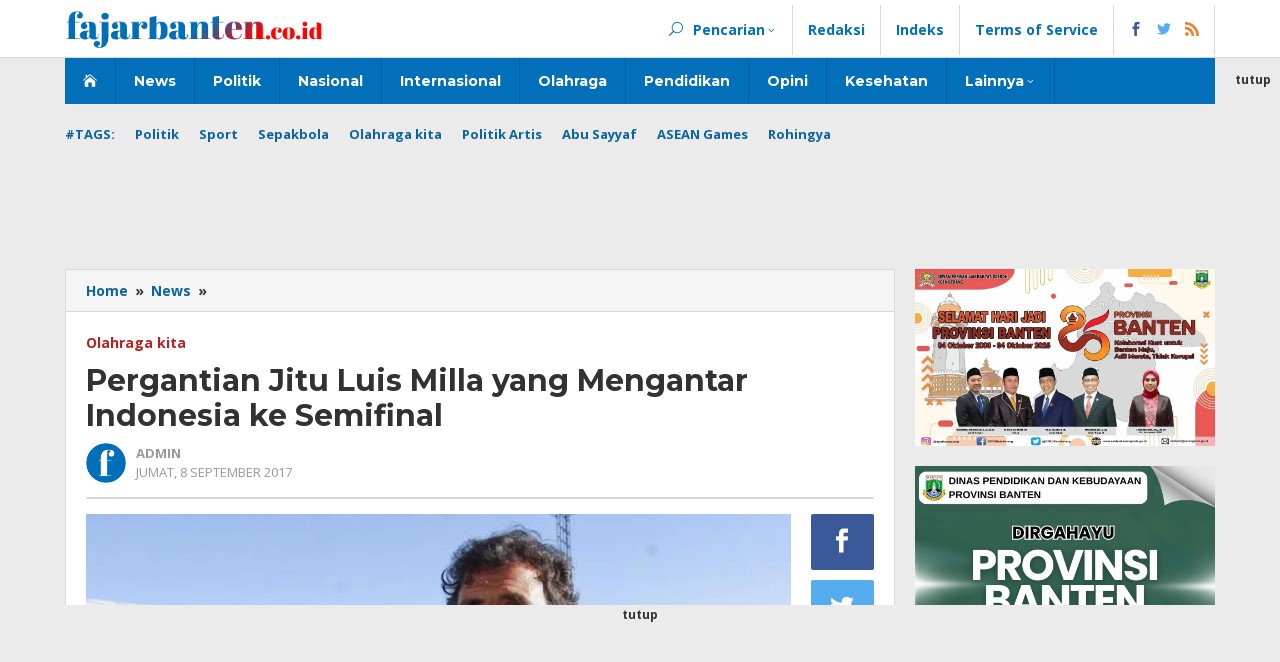

--- FILE ---
content_type: text/html; charset=UTF-8
request_url: https://fajarbanten.co.id/pergantian-jitu-luis-milla-yang-mengantar-indonesia-ke-semifinal/
body_size: 18892
content:
<!DOCTYPE html>
<html lang="id" itemscope itemtype="https://schema.org/BlogPosting">
<head itemscope="itemscope" itemtype="https://schema.org/WebSite">
<meta charset="UTF-8">
<meta name="viewport" content="width=device-width, initial-scale=1">
<link rel="profile" href="http://gmpg.org/xfn/11">

<title>Pergantian Jitu Luis Milla yang Mengantar Indonesia ke Semifinal &#8211; Fajar Banten</title>
<meta name='robots' content='max-image-preview:large' />
<link rel='dns-prefetch' href='//fonts.googleapis.com' />
<link rel="alternate" type="application/rss+xml" title="Fajar Banten &raquo; Feed" href="https://fajarbanten.co.id/feed/" />
<link rel="alternate" title="oEmbed (JSON)" type="application/json+oembed" href="https://fajarbanten.co.id/wp-json/oembed/1.0/embed?url=https%3A%2F%2Ffajarbanten.co.id%2Fpergantian-jitu-luis-milla-yang-mengantar-indonesia-ke-semifinal%2F" />
<link rel="alternate" title="oEmbed (XML)" type="text/xml+oembed" href="https://fajarbanten.co.id/wp-json/oembed/1.0/embed?url=https%3A%2F%2Ffajarbanten.co.id%2Fpergantian-jitu-luis-milla-yang-mengantar-indonesia-ke-semifinal%2F&#038;format=xml" />
<style id='wp-img-auto-sizes-contain-inline-css' type='text/css'>
img:is([sizes=auto i],[sizes^="auto," i]){contain-intrinsic-size:3000px 1500px}
/*# sourceURL=wp-img-auto-sizes-contain-inline-css */
</style>

<link rel='stylesheet' id='wp-block-library-css' href='https://fajarbanten.co.id/wp-includes/css/dist/block-library/style.min.css?ver=8f3bbe752c8ee2aebf0f1c8753c26526' type='text/css' media='all' />
<style id='global-styles-inline-css' type='text/css'>
:root{--wp--preset--aspect-ratio--square: 1;--wp--preset--aspect-ratio--4-3: 4/3;--wp--preset--aspect-ratio--3-4: 3/4;--wp--preset--aspect-ratio--3-2: 3/2;--wp--preset--aspect-ratio--2-3: 2/3;--wp--preset--aspect-ratio--16-9: 16/9;--wp--preset--aspect-ratio--9-16: 9/16;--wp--preset--color--black: #000000;--wp--preset--color--cyan-bluish-gray: #abb8c3;--wp--preset--color--white: #ffffff;--wp--preset--color--pale-pink: #f78da7;--wp--preset--color--vivid-red: #cf2e2e;--wp--preset--color--luminous-vivid-orange: #ff6900;--wp--preset--color--luminous-vivid-amber: #fcb900;--wp--preset--color--light-green-cyan: #7bdcb5;--wp--preset--color--vivid-green-cyan: #00d084;--wp--preset--color--pale-cyan-blue: #8ed1fc;--wp--preset--color--vivid-cyan-blue: #0693e3;--wp--preset--color--vivid-purple: #9b51e0;--wp--preset--gradient--vivid-cyan-blue-to-vivid-purple: linear-gradient(135deg,rgb(6,147,227) 0%,rgb(155,81,224) 100%);--wp--preset--gradient--light-green-cyan-to-vivid-green-cyan: linear-gradient(135deg,rgb(122,220,180) 0%,rgb(0,208,130) 100%);--wp--preset--gradient--luminous-vivid-amber-to-luminous-vivid-orange: linear-gradient(135deg,rgb(252,185,0) 0%,rgb(255,105,0) 100%);--wp--preset--gradient--luminous-vivid-orange-to-vivid-red: linear-gradient(135deg,rgb(255,105,0) 0%,rgb(207,46,46) 100%);--wp--preset--gradient--very-light-gray-to-cyan-bluish-gray: linear-gradient(135deg,rgb(238,238,238) 0%,rgb(169,184,195) 100%);--wp--preset--gradient--cool-to-warm-spectrum: linear-gradient(135deg,rgb(74,234,220) 0%,rgb(151,120,209) 20%,rgb(207,42,186) 40%,rgb(238,44,130) 60%,rgb(251,105,98) 80%,rgb(254,248,76) 100%);--wp--preset--gradient--blush-light-purple: linear-gradient(135deg,rgb(255,206,236) 0%,rgb(152,150,240) 100%);--wp--preset--gradient--blush-bordeaux: linear-gradient(135deg,rgb(254,205,165) 0%,rgb(254,45,45) 50%,rgb(107,0,62) 100%);--wp--preset--gradient--luminous-dusk: linear-gradient(135deg,rgb(255,203,112) 0%,rgb(199,81,192) 50%,rgb(65,88,208) 100%);--wp--preset--gradient--pale-ocean: linear-gradient(135deg,rgb(255,245,203) 0%,rgb(182,227,212) 50%,rgb(51,167,181) 100%);--wp--preset--gradient--electric-grass: linear-gradient(135deg,rgb(202,248,128) 0%,rgb(113,206,126) 100%);--wp--preset--gradient--midnight: linear-gradient(135deg,rgb(2,3,129) 0%,rgb(40,116,252) 100%);--wp--preset--font-size--small: 13px;--wp--preset--font-size--medium: 20px;--wp--preset--font-size--large: 36px;--wp--preset--font-size--x-large: 42px;--wp--preset--spacing--20: 0.44rem;--wp--preset--spacing--30: 0.67rem;--wp--preset--spacing--40: 1rem;--wp--preset--spacing--50: 1.5rem;--wp--preset--spacing--60: 2.25rem;--wp--preset--spacing--70: 3.38rem;--wp--preset--spacing--80: 5.06rem;--wp--preset--shadow--natural: 6px 6px 9px rgba(0, 0, 0, 0.2);--wp--preset--shadow--deep: 12px 12px 50px rgba(0, 0, 0, 0.4);--wp--preset--shadow--sharp: 6px 6px 0px rgba(0, 0, 0, 0.2);--wp--preset--shadow--outlined: 6px 6px 0px -3px rgb(255, 255, 255), 6px 6px rgb(0, 0, 0);--wp--preset--shadow--crisp: 6px 6px 0px rgb(0, 0, 0);}:where(.is-layout-flex){gap: 0.5em;}:where(.is-layout-grid){gap: 0.5em;}body .is-layout-flex{display: flex;}.is-layout-flex{flex-wrap: wrap;align-items: center;}.is-layout-flex > :is(*, div){margin: 0;}body .is-layout-grid{display: grid;}.is-layout-grid > :is(*, div){margin: 0;}:where(.wp-block-columns.is-layout-flex){gap: 2em;}:where(.wp-block-columns.is-layout-grid){gap: 2em;}:where(.wp-block-post-template.is-layout-flex){gap: 1.25em;}:where(.wp-block-post-template.is-layout-grid){gap: 1.25em;}.has-black-color{color: var(--wp--preset--color--black) !important;}.has-cyan-bluish-gray-color{color: var(--wp--preset--color--cyan-bluish-gray) !important;}.has-white-color{color: var(--wp--preset--color--white) !important;}.has-pale-pink-color{color: var(--wp--preset--color--pale-pink) !important;}.has-vivid-red-color{color: var(--wp--preset--color--vivid-red) !important;}.has-luminous-vivid-orange-color{color: var(--wp--preset--color--luminous-vivid-orange) !important;}.has-luminous-vivid-amber-color{color: var(--wp--preset--color--luminous-vivid-amber) !important;}.has-light-green-cyan-color{color: var(--wp--preset--color--light-green-cyan) !important;}.has-vivid-green-cyan-color{color: var(--wp--preset--color--vivid-green-cyan) !important;}.has-pale-cyan-blue-color{color: var(--wp--preset--color--pale-cyan-blue) !important;}.has-vivid-cyan-blue-color{color: var(--wp--preset--color--vivid-cyan-blue) !important;}.has-vivid-purple-color{color: var(--wp--preset--color--vivid-purple) !important;}.has-black-background-color{background-color: var(--wp--preset--color--black) !important;}.has-cyan-bluish-gray-background-color{background-color: var(--wp--preset--color--cyan-bluish-gray) !important;}.has-white-background-color{background-color: var(--wp--preset--color--white) !important;}.has-pale-pink-background-color{background-color: var(--wp--preset--color--pale-pink) !important;}.has-vivid-red-background-color{background-color: var(--wp--preset--color--vivid-red) !important;}.has-luminous-vivid-orange-background-color{background-color: var(--wp--preset--color--luminous-vivid-orange) !important;}.has-luminous-vivid-amber-background-color{background-color: var(--wp--preset--color--luminous-vivid-amber) !important;}.has-light-green-cyan-background-color{background-color: var(--wp--preset--color--light-green-cyan) !important;}.has-vivid-green-cyan-background-color{background-color: var(--wp--preset--color--vivid-green-cyan) !important;}.has-pale-cyan-blue-background-color{background-color: var(--wp--preset--color--pale-cyan-blue) !important;}.has-vivid-cyan-blue-background-color{background-color: var(--wp--preset--color--vivid-cyan-blue) !important;}.has-vivid-purple-background-color{background-color: var(--wp--preset--color--vivid-purple) !important;}.has-black-border-color{border-color: var(--wp--preset--color--black) !important;}.has-cyan-bluish-gray-border-color{border-color: var(--wp--preset--color--cyan-bluish-gray) !important;}.has-white-border-color{border-color: var(--wp--preset--color--white) !important;}.has-pale-pink-border-color{border-color: var(--wp--preset--color--pale-pink) !important;}.has-vivid-red-border-color{border-color: var(--wp--preset--color--vivid-red) !important;}.has-luminous-vivid-orange-border-color{border-color: var(--wp--preset--color--luminous-vivid-orange) !important;}.has-luminous-vivid-amber-border-color{border-color: var(--wp--preset--color--luminous-vivid-amber) !important;}.has-light-green-cyan-border-color{border-color: var(--wp--preset--color--light-green-cyan) !important;}.has-vivid-green-cyan-border-color{border-color: var(--wp--preset--color--vivid-green-cyan) !important;}.has-pale-cyan-blue-border-color{border-color: var(--wp--preset--color--pale-cyan-blue) !important;}.has-vivid-cyan-blue-border-color{border-color: var(--wp--preset--color--vivid-cyan-blue) !important;}.has-vivid-purple-border-color{border-color: var(--wp--preset--color--vivid-purple) !important;}.has-vivid-cyan-blue-to-vivid-purple-gradient-background{background: var(--wp--preset--gradient--vivid-cyan-blue-to-vivid-purple) !important;}.has-light-green-cyan-to-vivid-green-cyan-gradient-background{background: var(--wp--preset--gradient--light-green-cyan-to-vivid-green-cyan) !important;}.has-luminous-vivid-amber-to-luminous-vivid-orange-gradient-background{background: var(--wp--preset--gradient--luminous-vivid-amber-to-luminous-vivid-orange) !important;}.has-luminous-vivid-orange-to-vivid-red-gradient-background{background: var(--wp--preset--gradient--luminous-vivid-orange-to-vivid-red) !important;}.has-very-light-gray-to-cyan-bluish-gray-gradient-background{background: var(--wp--preset--gradient--very-light-gray-to-cyan-bluish-gray) !important;}.has-cool-to-warm-spectrum-gradient-background{background: var(--wp--preset--gradient--cool-to-warm-spectrum) !important;}.has-blush-light-purple-gradient-background{background: var(--wp--preset--gradient--blush-light-purple) !important;}.has-blush-bordeaux-gradient-background{background: var(--wp--preset--gradient--blush-bordeaux) !important;}.has-luminous-dusk-gradient-background{background: var(--wp--preset--gradient--luminous-dusk) !important;}.has-pale-ocean-gradient-background{background: var(--wp--preset--gradient--pale-ocean) !important;}.has-electric-grass-gradient-background{background: var(--wp--preset--gradient--electric-grass) !important;}.has-midnight-gradient-background{background: var(--wp--preset--gradient--midnight) !important;}.has-small-font-size{font-size: var(--wp--preset--font-size--small) !important;}.has-medium-font-size{font-size: var(--wp--preset--font-size--medium) !important;}.has-large-font-size{font-size: var(--wp--preset--font-size--large) !important;}.has-x-large-font-size{font-size: var(--wp--preset--font-size--x-large) !important;}
/*# sourceURL=global-styles-inline-css */
</style>

<style id='classic-theme-styles-inline-css' type='text/css'>
/*! This file is auto-generated */
.wp-block-button__link{color:#fff;background-color:#32373c;border-radius:9999px;box-shadow:none;text-decoration:none;padding:calc(.667em + 2px) calc(1.333em + 2px);font-size:1.125em}.wp-block-file__button{background:#32373c;color:#fff;text-decoration:none}
/*# sourceURL=/wp-includes/css/classic-themes.min.css */
</style>
<link rel='stylesheet' id='majalahpro-core-css' href='https://fajarbanten.co.id/wp-content/plugins/majalahpro-core/css/majalahpro-core.css?ver=1.2.7' type='text/css' media='all' />
<link crossorigin="anonymous" rel='stylesheet' id='majalahpro-fonts-css' href='https://fonts.googleapis.com/css?family=Montserrat%3Aregular%2C700%7COpen+Sans%3Aregular%2Citalic%2C700%2C300%26subset%3Dlatin%2C&#038;ver=1.2.3' type='text/css' media='all' />
<link rel='stylesheet' id='majalahpro-nonamp-css' href='https://fajarbanten.co.id/wp-content/themes/majalahpro/style-nonamp.css?ver=1.2.3' type='text/css' media='all' />
<link rel='stylesheet' id='majalahpro-style-css' href='https://fajarbanten.co.id/wp-content/themes/majalahpro/style.css?ver=1.1.4' type='text/css' media='all' />
<style id='majalahpro-style-inline-css' type='text/css'>
body{color:#323233;font-family:"Open Sans","Helvetica Neue",sans-serif;}kbd,a.button,button,.button,button.button,input[type="button"],input[type="reset"],input[type="submit"],#infinite-handle span,ol.comment-list li div.reply .comment-reply-link,#cancel-comment-reply-link,.tagcloud a,.tagcloud ul,ul.page-numbers li span.page-numbers,.prevnextpost-links a .prevnextpost,.page-links .page-link-number,.sidr,#navigationamp,.firstpage-title,.gmr-ajax-tab > li > a.js-tabs__title-active,.gmr-ajax-tab > li > a.js-tabs__title-active:focus,.gmr-ajax-tab > li > a.js-tabs__title-active:hover,#secondary-slider .splide__slide.is-active{background-color:#0b63a1;}#primary-menu .sub-menu,#primary-menu .children,.gmr-ajax-loader{border-bottom-color:#0b63a1;}blockquote,a.button,button,.button,button.button,input[type="button"],input[type="reset"],input[type="submit"],.gmr-theme div.sharedaddy h3.sd-title:before,.bypostauthor > .comment-body,ol.comment-list li .comment-meta:after,.widget-title span{border-color:#0b63a1;}.gmr-meta-topic a,h3.widget-title,h3.related-title,.gmr-owl-carousel .gmr-slide-topic a,.gmr-module-slide-topic a{color:#b9201f;}#secondary-slider{border-top-color:#b9201f;}.gmr-owl-carousel .gmr-slide-topic a,.gmr-firstbox-content{border-color:#b9201f;}a{color:#0b63a1;}a:hover,a:focus,a:active{color:#0b63a1;}.site-title a{color:#0b63a1;}.site-description{color:#999999;}.gmr-logo{margin-top:5px;}.gmr-menuwrap,.gmr-sticky .top-header.sticky-menu,.gmr-mainmenu #primary-menu .sub-menu,.gmr-mainmenu #primary-menu .children{background-color:#016fba;}#gmr-responsive-menu,.gmr-mainmenu #primary-menu > li > a{color:#ffffff;}.gmr-mainmenu #primary-menu > li.menu-border > a span{border-color:#ffffff;}#gmr-responsive-menu:hover,.gmr-mainmenu #primary-menu > li:hover > a,.gmr-mainmenu #primary-menu .current-menu-item > a,.gmr-mainmenu #primary-menu .current-menu-ancestor > a,.gmr-mainmenu #primary-menu .current_page_item > a,.gmr-mainmenu #primary-menu .current_page_ancestor > a,.gmr-mainmenu .search-trigger .gmr-icon:hover{color:#ffffff;}.gmr-mainmenu #primary-menu > li.menu-border:hover > a span,.gmr-mainmenu #primary-menu > li.menu-border.current-menu-item > a span,.gmr-mainmenu #primary-menu > li.menu-border.current-menu-ancestor > a span,.gmr-mainmenu #primary-menu > li.menu-border.current_page_item > a span,.gmr-mainmenu #primary-menu > li.menu-border.current_page_ancestor > a span{border-color:#ffffff;}.gmr-mainmenu #primary-menu > li:hover > a,.gmr-mainmenu #primary-menu .current-menu-item > a,.gmr-mainmenu #primary-menu .current-menu-ancestor > a,.gmr-mainmenu #primary-menu .current_page_item > a,.gmr-mainmenu #primary-menu .current_page_ancestor > a{background-color:#0b63a1;}.gmr-topnavwrap{background-color:#ffffff;}#gmr-topnavresponsive-menu,.gmr-topnavmenu #primary-menu > li > a,.gmr-social-icon ul > li > a,.search-trigger .gmr-icon{color:#016fba;}.gmr-topnavmenu #primary-menu > li.menu-border > a span{border-color:#016fba;}#gmr-topnavresponsive-menu:hover,.gmr-topnavmenu #primary-menu > li:hover > a,.gmr-topnavmenu #primary-menu .current-menu-item > a,.gmr-topnavmenu #primary-menu .current-menu-ancestor > a,.gmr-topnavmenu #primary-menu .current_page_item > a,.gmr-topnavmenu #primary-menu .current_page_ancestor > a,.gmr-social-icon ul > li > a:hover{color:#0b63a1;}.gmr-topnavmenu #primary-menu > li.menu-border:hover > a span,.gmr-topnavmenu #primary-menu > li.menu-border.current-menu-item > a span,.gmr-topnavmenu #primary-menu > li.menu-border.current-menu-ancestor > a span,.gmr-topnavmenu #primary-menu > li.menu-border.current_page_item > a span,.gmr-topnavmenu #primary-menu > li.menu-border.current_page_ancestor > a span{border-color:#0b63a1;}.page-title,.breadcrumbs,.gmr-authorbox,.module-slide-tabs,.related-title{background-color:#f5f5f5;}.site-main,.gmr-infinite-selector.gmr-related-infinite #gmr-main-load .item-infinite .item-box,.majalahpro-core-related-post .gmr-newinfinite{background-color:#ffffff;}h1,h2,h3,h4,h5,h6,.h1,.h2,.h3,.h4,.h5,.h6,.site-title,#gmr-responsive-menu,.gmr-mainmenu #primary-menu > li > a{font-family:"Montserrat","Helvetica Neue",sans-serif;}body,.gmr-gallery-related ul li,.gmr-module-posts ul li{font-weight:600;font-size:14px;}.entry-content-single{font-size:17px;}h1{font-size:30px;}h2{font-size:26px;}h3{font-size:24px;}h4{font-size:22px;}h5{font-size:20px;}h6{font-size:18px;}.widget-footer{background-color:#ffffff;}.site-footer{color:#323233;}.site-footer a{color:#999;}.site-footer a:hover{color:#999;}
/*# sourceURL=majalahpro-style-inline-css */
</style>
<link rel='stylesheet' id='taxopress-frontend-css-css' href='https://fajarbanten.co.id/wp-content/plugins/simple-tags/assets/frontend/css/frontend.css?ver=3.43.0' type='text/css' media='all' />
<script type="text/javascript" src="https://fajarbanten.co.id/wp-includes/js/jquery/jquery.min.js?ver=3.7.1" id="jquery-core-js"></script>
<script type="text/javascript" src="https://fajarbanten.co.id/wp-includes/js/jquery/jquery-migrate.min.js?ver=3.4.1" id="jquery-migrate-js"></script>
<script type="text/javascript" src="https://fajarbanten.co.id/wp-content/plugins/simple-tags/assets/frontend/js/frontend.js?ver=3.43.0" id="taxopress-frontend-js-js"></script>

<!-- OG: 3.3.8 --><link rel="image_src" href="https://fajarbanten.co.id/wp-content/uploads/2017/09/Luis-Milla-nuevo-entrenador-del-Zaragoza-min.jpg"><meta name="msapplication-TileImage" content="https://fajarbanten.co.id/wp-content/uploads/2017/09/Luis-Milla-nuevo-entrenador-del-Zaragoza-min.jpg">
<meta property="og:image" content="https://fajarbanten.co.id/wp-content/uploads/2017/09/Luis-Milla-nuevo-entrenador-del-Zaragoza-min.jpg"><meta property="og:image:secure_url" content="https://fajarbanten.co.id/wp-content/uploads/2017/09/Luis-Milla-nuevo-entrenador-del-Zaragoza-min.jpg"><meta property="og:image:width" content="640"><meta property="og:image:height" content="355"><meta property="og:image:alt" content="Luis Milla nuevo entrenador del Zaragoza"><meta property="og:image:type" content="image/jpeg"><meta property="og:description" content="Jakarta - Timnas Indonesia berhasil mengalahkan Kamboja 2-0. Sempat buntu di babak pertama, Luis Milla mengubah taktik dan berbuah hasil. Bermain di Stadion Shah Alam, Malaysia, Kamis (24/8/2017) sore WIB, Luis Milla kembali menurunkan formasi andalal 4-2-3-1. Dengan target meraih kemenangan 3-0 atas Kamboja demi mengamankan tike ke semifinal. Marinus Maryanto Wanewar dimainkan sejak menit..."><meta property="og:type" content="article"><meta property="og:locale" content="id"><meta property="og:site_name" content="Fajar Banten"><meta property="og:title" content="Pergantian Jitu Luis Milla yang Mengantar Indonesia ke Semifinal"><meta property="og:url" content="https://fajarbanten.co.id/pergantian-jitu-luis-milla-yang-mengantar-indonesia-ke-semifinal/"><meta property="og:updated_time" content="2021-10-13T09:01:28+07:00">
<meta property="article:tag" content="Luis Milla"><meta property="article:tag" content="Sport"><meta property="article:tag" content="Timnas"><meta property="article:published_time" content="2017-09-08T22:01:51+00:00"><meta property="article:modified_time" content="2021-10-13T02:01:28+00:00"><meta property="article:section" content="News"><meta property="article:section" content="Olahraga"><meta property="article:author:first_name" content="Admin"><meta property="article:author:username" content="Admin">
<meta property="twitter:partner" content="ogwp"><meta property="twitter:card" content="summary_large_image"><meta property="twitter:image" content="https://fajarbanten.co.id/wp-content/uploads/2017/09/Luis-Milla-nuevo-entrenador-del-Zaragoza-min.jpg"><meta property="twitter:image:alt" content="Luis Milla nuevo entrenador del Zaragoza"><meta property="twitter:title" content="Pergantian Jitu Luis Milla yang Mengantar Indonesia ke Semifinal"><meta property="twitter:description" content="Jakarta - Timnas Indonesia berhasil mengalahkan Kamboja 2-0. Sempat buntu di babak pertama, Luis Milla mengubah taktik dan berbuah hasil. Bermain di Stadion Shah Alam, Malaysia, Kamis (24/8/2017)..."><meta property="twitter:url" content="https://fajarbanten.co.id/pergantian-jitu-luis-milla-yang-mengantar-indonesia-ke-semifinal/"><meta property="twitter:label1" content="Reading time"><meta property="twitter:data1" content="Less than a minute">
<meta itemprop="image" content="https://fajarbanten.co.id/wp-content/uploads/2017/09/Luis-Milla-nuevo-entrenador-del-Zaragoza-min.jpg"><meta itemprop="name" content="Pergantian Jitu Luis Milla yang Mengantar Indonesia ke Semifinal"><meta itemprop="description" content="Jakarta - Timnas Indonesia berhasil mengalahkan Kamboja 2-0. Sempat buntu di babak pertama, Luis Milla mengubah taktik dan berbuah hasil. Bermain di Stadion Shah Alam, Malaysia, Kamis (24/8/2017) sore WIB, Luis Milla kembali menurunkan formasi andalal 4-2-3-1. Dengan target meraih kemenangan 3-0 atas Kamboja demi mengamankan tike ke semifinal. Marinus Maryanto Wanewar dimainkan sejak menit..."><meta itemprop="datePublished" content="2017-09-08"><meta itemprop="dateModified" content="2021-10-13T02:01:28+00:00">
<meta property="profile:first_name" content="Admin"><meta property="profile:username" content="Admin">
<!-- /OG -->

<link rel="https://api.w.org/" href="https://fajarbanten.co.id/wp-json/" /><link rel="alternate" title="JSON" type="application/json" href="https://fajarbanten.co.id/wp-json/wp/v2/posts/41" /><link rel="EditURI" type="application/rsd+xml" title="RSD" href="https://fajarbanten.co.id/xmlrpc.php?rsd" />

<link rel="canonical" href="https://fajarbanten.co.id/pergantian-jitu-luis-milla-yang-mengantar-indonesia-ke-semifinal/" />
<link rel='shortlink' href='https://fajarbanten.co.id/?p=41' />
<style type="text/css" id="csseditorglobal">
.myavatarmeta span{font-weight:bold;text-transform:uppercase}
.myavatarmeta-v{float:right;margin-top:-30px;color:#bf0000}
.tagcloud a{border-radius:7px}</style>
<style type="text/css" id="csseditordesktop">
@media only screen and (min-width: 1024px)  {
.majalahpro-core-floatbanner-left{z-index:999;margin-left:-144px}
.pos-sticky{position:inherit;top:45px}
.gmr-logo img{max-width:100%;max-height:40px}
.gmr-topnavwrap{background-color:#ffffff;padding:5px 0px 2px 0px}
.gmr-sticky .top-header.sticky-menu{/ top:86px !important;
display:none}
.myavatar img{border-radius:50%;width:40px;position:absolute}
.myavatarmeta{margin-left:50px;padding-top:1px}
.m-only{display:none}
.gmr-content{padding:10px 0 0 0}
.gmr-metacontent{font-size:13px;margin-top:0;color:#999}
.gmr-box-content.gmr-single .entry-header{position:relative;border-bottom:2px solid rgba(0,0,0,0.15);padding-bottom:15px;margin-bottom:15px}
.gmr-gallery-related ul li{width:25%}
.gmr-box-content.gmr-single .entry-header h1.title,.gmr-box-content.gmr-single .entry-header h1.entry-title{font-size:40px;line-height:45px;font-weight:500;margin-top:10px;margin-bottom:10px}
.has-post-thumbnail .content-thumbnail{max-width:150px;min-width:150px;width:80px;padding-left:7px}
.has-post-thumbnail .content-thumbnail img{border-radius:10px}
.gmr-box-content.gmr-single .entry-header h1.entry-title{font-size:30px;line-height:35px;font-weight:600}}
</style>
<style type="text/css" id="csseditortablet">
@media only screen and (min-width: 667px) and (max-width: 1024px)  {
.gmr-logo img{max-width:100%;max-height:58px}
.gmr-topnavwrap{background-color:#ffffff;padding:15px 0px 20px 0px}
.myavatar img{border-radius:50%;width:40px;position:absolute}
.myavatarmeta{margin-left:50px;padding-top:1px}
.d-only{display:none}
.gmr-metacontent{font-size:13px;margin-top:0;color:#999}
.gmr-box-content.gmr-single .entry-header{position:relative;border-bottom:2px solid rgba(0,0,0,0.15);padding-bottom:15px;margin-bottom:15px}
.gmr-gallery-related ul li{width:25%}
.gmr-box-content.gmr-single .entry-header h1.title,.gmr-box-content.gmr-single .entry-header h1.entry-title{font-size:40px;line-height:45px;font-weight:500;margin-top:10px;margin-bottom:10px}
.has-post-thumbnail .content-thumbnail{max-width:150px;min-width:150px;width:80px;padding-left:7px}
.has-post-thumbnail .content-thumbnail img{border-radius:10px}}
</style>
<style type="text/css" id="csseditorphone">
@media only screen  and (min-width: 320px)  and (max-width: 667px) {
.gmr-logo img{max-width:130%;max-height:100%;padding-top:4px}
.myavatarmeta-v{font-size:11px;margin-top:-17px}
.myavatar img{border-radius:50%;width:40px;position:absolute;padding-top:2px}
.myavatarmeta{margin-left:50px;padding-top:3px}
.gmr-owl-carousel .gmr-slide-title a.gmr-slide-titlelink{font-size:14px;line-height:15px;font-weight:600}
.gmr-metacontent{font-size:13px;margin-top:0;color:#999}
.gmr-box-content.gmr-single .entry-header{position:relative;border-bottom:2px solid rgba(0,0,0,0.15);padding-bottom:15px;margin-bottom:15px}
.myimage{margin-right:-20px;margin-left:-20px}
.d-only{display:none}
.gmr-box-content.gmr-single .entry-header h1.title,.gmr-box-content.gmr-single .entry-header h1.entry-title{margin-top:7px;margin-bottom:10px;font-weight:bold}
.has-post-thumbnail .content-thumbnail{max-width:125px;min-width:125px;width:80px;padding-left:7px}
.has-post-thumbnail .content-thumbnail img{border-radius:10px}
.has-post-thumbnail .item-article{margin-right:0px}}
</style>
<script async src="https://pagead2.googlesyndication.com/pagead/js/adsbygoogle.js?client=ca-pub-4426940822158662"
     crossorigin="anonymous"></script>		<link rel="manifest" href="https://fajarbanten.co.id/wp-json/wp/v2/web-app-manifest">
					<meta name="theme-color" content="#eeeeee">
								<meta name="apple-mobile-web-app-capable" content="yes">
				<meta name="mobile-web-app-capable" content="yes">

				<link rel="apple-touch-startup-image" href="https://fajarbanten.co.id/wp-content/uploads/2021/10/logo-favico2-1.png">

				<meta name="apple-mobile-web-app-title" content="Fajar Banten">
		<meta name="application-name" content="Fajar Banten">
		<link rel="amphtml" href="https://fajarbanten.co.id/pergantian-jitu-luis-milla-yang-mengantar-indonesia-ke-semifinal/?amp=1"><link rel="icon" href="https://fajarbanten.co.id/wp-content/uploads/2021/10/logo-favico2-1-46x46.png" sizes="32x32" />
<link rel="icon" href="https://fajarbanten.co.id/wp-content/uploads/2021/10/logo-favico2-1.png" sizes="192x192" />
<link rel="apple-touch-icon" href="https://fajarbanten.co.id/wp-content/uploads/2021/10/logo-favico2-1.png" />
<meta name="msapplication-TileImage" content="https://fajarbanten.co.id/wp-content/uploads/2021/10/logo-favico2-1.png" />
</head>

<body class="wp-singular post-template-default single single-post postid-41 single-format-standard wp-theme-majalahpro gmr-theme idtheme kentooz gmr-sticky group-blog" itemscope="itemscope" itemtype="https://schema.org/WebPage">
<a class="skip-link screen-reader-text" href="#main">Lewati ke konten</a>

<div class="top-header-second">
	<div class="gmr-topnavwrap clearfix">
		<div class="container">
			<div class="gmr-list-table">
				<div class="gmr-table-row">
					<div class="gmr-table-cell gmr-table-logo">
						<div class="gmr-mobilelogo">
							<div class="gmr-logo"><a href="https://fajarbanten.co.id/" class="custom-logo-link" itemprop="url" title="Fajar Banten"><img src="https://fajarbanten.co.id/wp-content/uploads/2021/10/logo5-1.png" alt="Fajar Banten" title="Fajar Banten" /></a></div>						</div>
					</div>
					<div class="gmr-table-cell gmr-table-menu">
						<a id="gmr-topnavresponsive-menu" href="#menus" title="Menus" rel="nofollow"></a>
						<div class="close-topnavmenu-wrap"><a id="close-topnavmenu-button" rel="nofollow" href="#"><span class="icon_close_alt2"></span></a></div>
						<nav id="site-navigation" class="gmr-topnavmenu pull-right" role="navigation" itemscope="itemscope" itemtype="https://schema.org/SiteNavigationElement">
							<ul id="primary-menu" class="menu"><li class="menu-item menu-item-type-custom menu-item-object-custom menu-item-has-children gmr-search"><a href="#" title="Pencarian" rel="nofollow" itemprop="url"><span class="icon_search"></span><span itemprop="name">Pencarian</span></a><ul class="sub-menu-search"><li id="menu-item-search" class="menu-item menu-item-type-custom menu-item-object-custom menu-item-search"><form method="get" class="gmr-searchform searchform" action="https://fajarbanten.co.id/"><input type="text" name="s" id="s" placeholder="Pencarian" /></form></li></ul></li><li id="menu-item-22600" class="menu-item menu-item-type-post_type menu-item-object-page menu-item-22600"><a href="https://fajarbanten.co.id/redaksi/" itemprop="url"><span itemprop="name">Redaksi</span></a></li>
<li id="menu-item-74" class="menu-item menu-item-type-post_type menu-item-object-page menu-item-74"><a href="https://fajarbanten.co.id/indeks-berita/" itemprop="url"><span itemprop="name">Indeks</span></a></li>
<li id="menu-item-14" class="menu-item menu-item-type-post_type menu-item-object-page menu-item-14"><a href="https://fajarbanten.co.id/terms-of-service/" itemprop="url"><span itemprop="name">Terms of Service</span></a></li>

					<li class="menu-item menu-item-type-custom menu-item-object-custom gmr-social-menu">
						<a href="#" title="Social Network" rel="nofollow" class="gmr-social-mainlink" itemprop="url">
							<span class="social_facebook"></span>
							<span class="social_twitter"></span>
							<span class="social_rss"></span>
						</a><ul class="sub-menu"><li class="menu-item menu-item-type-custom menu-item-object-custom menu-item-social-network"><a href="#" title="Facebook" target="_blank" rel="nofollow"><span class="social_facebook"></span>Facebook</a></li><li class="menu-item menu-item-type-custom menu-item-object-custom menu-item-social-network"><a href="#" title="Twitter" target="_blank" rel="nofollow"><span class="social_twitter"></span>Twitter</a></li><li class="menu-item menu-item-type-custom menu-item-object-custom menu-item-social-network"><a href="#" title="Pinterest" target="_blank" rel="nofollow"><span class="social_pinterest"></span>Pinterest</a></li></ul></li></ul>						</nav><!-- #site-navigation -->
					</div>
				</div>
			</div>
					</div>
	</div>
</div>


<header id="masthead" class="site-header" role="banner" itemscope="itemscope" itemtype="https://schema.org/WPHeader">
	<div class="top-header">
		<div class="container">
			<div class="gmr-menuwrap clearfix">
				<nav id="site-navigation" class="gmr-mainmenu" role="navigation" itemscope="itemscope" itemtype="https://schema.org/SiteNavigationElement">
					<ul id="primary-menu" class="menu"><li id="menu-item-90" class="menu-item menu-item-type-custom menu-item-object-custom menu-item-home menu-item-90"><a href="https://fajarbanten.co.id" itemprop="url"><span itemprop="name"><i class="icon_house"></i></span></a></li>
<li id="menu-item-16" class="menu-item menu-item-type-taxonomy menu-item-object-category current-post-ancestor current-menu-parent current-post-parent menu-item-16"><a href="https://fajarbanten.co.id/kanal/news/" itemprop="url"><span itemprop="name">News</span></a></li>
<li id="menu-item-45" class="menu-item menu-item-type-taxonomy menu-item-object-category menu-item-45"><a href="https://fajarbanten.co.id/kanal/politik/" itemprop="url"><span itemprop="name">Politik</span></a></li>
<li id="menu-item-69" class="menu-item menu-item-type-taxonomy menu-item-object-category menu-item-69"><a href="https://fajarbanten.co.id/kanal/nasional/" itemprop="url"><span itemprop="name">Nasional</span></a></li>
<li id="menu-item-98" class="menu-item menu-item-type-taxonomy menu-item-object-category menu-item-98"><a href="https://fajarbanten.co.id/kanal/internasional/" itemprop="url"><span itemprop="name">Internasional</span></a></li>
<li id="menu-item-37" class="menu-item menu-item-type-taxonomy menu-item-object-category current-post-ancestor current-menu-parent current-post-parent menu-item-37"><a href="https://fajarbanten.co.id/kanal/olahraga/" itemprop="url"><span itemprop="name">Olahraga</span></a></li>
<li id="menu-item-100" class="menu-item menu-item-type-taxonomy menu-item-object-category menu-item-100"><a href="https://fajarbanten.co.id/kanal/pendidikan/" itemprop="url"><span itemprop="name">Pendidikan</span></a></li>
<li id="menu-item-99" class="menu-item menu-item-type-taxonomy menu-item-object-category menu-item-99"><a href="https://fajarbanten.co.id/kanal/opini/" itemprop="url"><span itemprop="name">Opini</span></a></li>
<li id="menu-item-101" class="menu-item menu-item-type-taxonomy menu-item-object-category menu-item-101"><a href="https://fajarbanten.co.id/kanal/kesehatan/" itemprop="url"><span itemprop="name">Kesehatan</span></a></li>
<li id="menu-item-103" class="menu-item menu-item-type-custom menu-item-object-custom menu-item-has-children menu-item-103"><a href="#" itemprop="url"><span itemprop="name">Lainnya</span></a>
<ul class="sub-menu">
	<li id="menu-item-102" class="menu-item menu-item-type-taxonomy menu-item-object-category menu-item-102"><a href="https://fajarbanten.co.id/kanal/teknologi/" itemprop="url"><span itemprop="name">Teknologi</span></a></li>
	<li id="menu-item-106" class="menu-item menu-item-type-taxonomy menu-item-object-category menu-item-106"><a href="https://fajarbanten.co.id/kanal/hiburan/" itemprop="url"><span itemprop="name">Hiburan</span></a></li>
	<li id="menu-item-109" class="menu-item menu-item-type-taxonomy menu-item-object-category menu-item-109"><a href="https://fajarbanten.co.id/kanal/wisata/" itemprop="url"><span itemprop="name">Wisata</span></a></li>
</ul>
</li>
</ul>				</nav><!-- #site-navigation -->
			</div>
		</div>
	</div><!-- .top-header -->
</header><!-- #masthead -->

		<div class="container">
			<div class="gmr-secondmenuwrap clearfix">
				<nav id="site-navigation" class="gmr-secondmenu" role="navigation" itemscope="itemscope" itemtype="https://schema.org/SiteNavigationElement">
					<ul id="primary-menu" class="menu"><li id="menu-item-215" class="menu-item menu-item-type-custom menu-item-object-custom menu-item-215"><a href="#" itemprop="url"><span itemprop="name">#TAGS:</span></a></li>
<li id="menu-item-46" class="menu-item menu-item-type-taxonomy menu-item-object-post_tag menu-item-46"><a href="https://fajarbanten.co.id/tag/politik/" itemprop="url"><span itemprop="name">Politik</span></a></li>
<li id="menu-item-47" class="menu-item menu-item-type-taxonomy menu-item-object-post_tag menu-item-47"><a href="https://fajarbanten.co.id/tag/sport/" itemprop="url"><span itemprop="name">Sport</span></a></li>
<li id="menu-item-50" class="menu-item menu-item-type-taxonomy menu-item-object-post_tag menu-item-50"><a href="https://fajarbanten.co.id/tag/sepakbola/" itemprop="url"><span itemprop="name">Sepakbola</span></a></li>
<li id="menu-item-51" class="menu-item menu-item-type-taxonomy menu-item-object-newstopic menu-item-51"><a href="https://fajarbanten.co.id/topic/olahraga-kita/" itemprop="url"><span itemprop="name">Olahraga kita</span></a></li>
<li id="menu-item-52" class="menu-item menu-item-type-taxonomy menu-item-object-newstopic menu-item-52"><a href="https://fajarbanten.co.id/topic/politik-artis/" itemprop="url"><span itemprop="name">Politik Artis</span></a></li>
<li id="menu-item-53" class="menu-item menu-item-type-taxonomy menu-item-object-newstopic menu-item-53"><a href="https://fajarbanten.co.id/topic/abu-sayyaf/" itemprop="url"><span itemprop="name">Abu Sayyaf</span></a></li>
<li id="menu-item-55" class="menu-item menu-item-type-taxonomy menu-item-object-newstopic menu-item-55"><a href="https://fajarbanten.co.id/topic/asean-games/" itemprop="url"><span itemprop="name">ASEAN Games</span></a></li>
<li id="menu-item-54" class="menu-item menu-item-type-taxonomy menu-item-object-newstopic menu-item-54"><a href="https://fajarbanten.co.id/topic/rohingya/" itemprop="url"><span itemprop="name">Rohingya</span></a></li>
</ul>				</nav><!-- #site-navigation -->
			</div>
		</div>
	
<div class="site inner-wrap" id="site-container">

	<div class="majalahpro-core-floatbanner majalahpro-core-floatbanner-left"><button onclick="parentNode.remove()" title="tutup">tutup</button><script async src="https://pagead2.googlesyndication.com/pagead/js/adsbygoogle.js?client=ca-pub-4426940822158662"
     crossorigin="anonymous"></script>
<!-- 160x600 -->
<ins class="adsbygoogle"
     style="display:inline-block;width:160px;height:600px"
     data-ad-client="ca-pub-4426940822158662"
     data-ad-slot="7381431538"></ins>
<script>
     (adsbygoogle = window.adsbygoogle || []).push({});
</script></div>
	<div class="majalahpro-core-floatbanner majalahpro-core-floatbanner-right"><button onclick="parentNode.remove()" title="tutup">tutup</button><script async src="https://pagead2.googlesyndication.com/pagead/js/adsbygoogle.js?client=ca-pub-4426940822158662"
     crossorigin="anonymous"></script>
<!-- 160x600 -->
<ins class="adsbygoogle"
     style="display:inline-block;width:160px;height:600px"
     data-ad-client="ca-pub-4426940822158662"
     data-ad-slot="7381431538"></ins>
<script>
     (adsbygoogle = window.adsbygoogle || []).push({});
</script></div>
	<div id="content" class="gmr-content">

		<div class="container"><div class="majalahpro-core-topbanner-aftermenu"><script async src="https://pagead2.googlesyndication.com/pagead/js/adsbygoogle.js?client=ca-pub-4426940822158662"
     crossorigin="anonymous"></script>
<!-- 728x90 -->
<ins class="adsbygoogle"
     style="display:inline-block;width:728px;height:90px"
     data-ad-client="ca-pub-4426940822158662"
     data-ad-slot="2774224263"></ins>
<script>
     (adsbygoogle = window.adsbygoogle || []).push({});
</script></div></div>
		<div class="container">

			<div class="row">

<div id="primary" class="content-area col-md-content">

			<div class="breadcrumbs" itemscope itemtype="https://schema.org/BreadcrumbList">
				<div class="container">
																												<span class="first-item" itemprop="itemListElement" itemscope itemtype="https://schema.org/ListItem">
										<a itemscope itemtype="https://schema.org/WebPage" itemprop="item" itemid="https://fajarbanten.co.id/" href="https://fajarbanten.co.id/">
											<span itemprop="name">Home</span>
										</a>
										<span itemprop="position" content="1"></span>
									</span>
														<span class="separator">&raquo;</span>
																																<span class="0-item" itemprop="itemListElement" itemscope itemtype="https://schema.org/ListItem">
									<a itemscope itemtype="https://schema.org/WebPage" itemprop="item" itemid="https://fajarbanten.co.id/kanal/news/" href="https://fajarbanten.co.id/kanal/news/">
										<span itemprop="name">News</span>
									</a>
									<span itemprop="position" content="2"></span>
								</span>
														<span class="separator">&raquo;</span>
																								<span class="last-item screen-reader-text" itemscope itemtype="https://schema.org/ListItem">
								<span itemprop="name">Pergantian Jitu Luis Milla yang Mengantar Indonesia ke Semifinal</span>
								<span itemprop="position" content="3"></span>
							</span>
																</div>
			</div>
			
	<main id="main" class="site-main-single" role="main">

	
<article id="post-41" class="post-41 post type-post status-publish format-standard has-post-thumbnail hentry category-news category-olahraga tag-luis-milla tag-sport tag-timnas newstopic-olahraga-kita" itemscope="itemscope" itemtype="https://schema.org/CreativeWork">

	<div class="gmr-box-content site-main gmr-single">
		<span class="gmr-meta-topic"><a href="https://fajarbanten.co.id/topic/olahraga-kita/" rel="tag">Olahraga kita</a></span>		<header class="entry-header">
			<h1 class="entry-title" itemprop="headline">Pergantian Jitu Luis Milla yang Mengantar Indonesia ke Semifinal</h1>			            <div class="myavatar"><img src="https://fajarbanten.co.id/wp-content/uploads/2021/10/logo-favico2-1.png" /></div>
            			
			<div class="myavatarmeta"><div class="gmr-metacontent"><span class="posted-on"><span class="entry-author vcard" itemprop="author" itemscope="itemscope" itemtype="https://schema.org/person"><a class="url fn n" href="#" title="Tautan ke: Admin" itemprop="url"><span itemprop="name">Admin</span></a></span></span></div><div class="gmr-metacontent"><span class="posted-on"><time class="entry-date published" itemprop="datePublished" datetime="2017-09-08T22:01:51+07:00">Jumat, 8 September 2017</time><time class="updated" datetime="2021-10-13T09:01:28+07:00">Rabu, 13 Oktober 2021</time></span><span class="screen-reader-text">oleh <span class="entry-author vcard screen-reader-text" itemprop="author" itemscope="itemscope" itemtype="https://schema.org/person"><a class="url fn n" href="https://fajarbanten.co.id/author/adminx/" title="Tautan ke: Admin" itemprop="url"><span itemprop="name">Admin</span></a></span></span><span class="meta-separator"></span><span class="view-single"><b><!--<i class="icon_clock_alt"></i>--></b></span></div></div>

		</header><!-- .entry-header -->

		<div class="row"><div class="col-md-sgl-m">					<figure class="wp-caption alignnone gmr-single-image">
						<img width="640" height="355" src="https://fajarbanten.co.id/wp-content/uploads/2017/09/Luis-Milla-nuevo-entrenador-del-Zaragoza-min.jpg" class="attachment-post-thumbnail size-post-thumbnail wp-post-image" alt="Luis Milla nuevo entrenador del Zaragoza" decoding="async" fetchpriority="high" title="Luis Milla nuevo entrenador del Zaragoza" />													<figcaption class="wp-caption-text">Luis Milla nuevo entrenador del Zaragoza</figcaption>
											</figure>
					<div class="row">
<aside id="secondary" class="widget-area col-md-sb-s-l pos-sticky" role="complementary" >
	<div id="text-5" class="widget widget_text">			<div class="textwidget"><p><img decoding="async" src="https://fajarbanten.co.id/wp-content/uploads/2021/10/banner-bumn.gif" alt="" width="160" height="767" class="alignnone size-full wp-image-178" /></p>
</div>
		</div></aside><!-- #secondary -->
<div class="col-md-content-s-c">
			<div class="entry-content entry-content-single" itemprop="text">
				<p>Jakarta &#8211; Timnas Indonesia berhasil mengalahkan Kamboja 2-0. Sempat buntu di babak pertama, Luis Milla mengubah taktik dan berbuah hasil.</p>
<p>Bermain di Stadion Shah Alam, Malaysia, Kamis (24/8/2017) sore WIB, Luis Milla kembali menurunkan formasi andalal 4-2-3-1. Dengan target meraih kemenangan 3-0 atas Kamboja demi mengamankan tike ke semifinal. Marinus Maryanto Wanewar dimainkan sejak menit pertama.<span id="more-41"></span></p><div class="majalahpro-core-banner-insidecontent"><div class="myimage"><img decoding="async" src="https://pusaran.co/files/2020/06/network.gif"></div>

<div><script async src="https://pagead2.googlesyndication.com/pagead/js/adsbygoogle.js?client=ca-pub-4426940822158662"
     crossorigin="anonymous"></script>
<!-- Auto -->
<div style="clear:both; margin-top:0em; margin-bottom:1em;"><a href="https://fajarbanten.co.id/jakarta-bapak-kota-indonesia/" target="_self" rel="dofollow" class="uf5685431fa92ad1680ab6f6e12f5b78a"><!-- INLINE RELATED POSTS 1/3 //--><style> .uf5685431fa92ad1680ab6f6e12f5b78a { padding:0px; margin: 0; padding-top:1em!important; padding-bottom:1em!important; width:100%; display: block; font-weight:bold; background-color:#e6e6e6; border:0!important; border-left:4px solid #2980B9!important; text-decoration:none; } .uf5685431fa92ad1680ab6f6e12f5b78a:active, .uf5685431fa92ad1680ab6f6e12f5b78a:hover { opacity: 1; transition: opacity 250ms; webkit-transition: opacity 250ms; text-decoration:none; } .uf5685431fa92ad1680ab6f6e12f5b78a { transition: background-color 250ms; webkit-transition: background-color 250ms; opacity: 1; transition: opacity 250ms; webkit-transition: opacity 250ms; } .uf5685431fa92ad1680ab6f6e12f5b78a .ctaText { font-weight:bold; color:#2980B9; text-decoration:none; font-size: 16px; } .uf5685431fa92ad1680ab6f6e12f5b78a .postTitle { color:#3498DB; text-decoration: underline!important; font-size: 16px; } .uf5685431fa92ad1680ab6f6e12f5b78a:hover .postTitle { text-decoration: underline!important; } </style><div style="padding-left:1em; padding-right:1em;"><span class="ctaText">Baca Juga</span>&nbsp; <span class="postTitle">JAKARTA, BAPAK KOTA INDONESIA</span></div></a></div><ins class="adsbygoogle"
     style="display:block"
     data-ad-client="ca-pub-4426940822158662"
     data-ad-slot="6298121675"
     data-ad-format="auto"
     data-full-width-responsive="true"></ins>
<script>
     (adsbygoogle = window.adsbygoogle || []).push({});
</script></div></div>
<p>Marinus disokong oleh Septian David Maulan yang tepat ada di belakang. Sementara itu, Osvaldo Haay dan Saddil Ramdani bertugas sebagai penyisir sisi kanan dan kiri.</p>
<div class="prevnextpost-links clearfix"><a href="https://fajarbanten.co.id/pergantian-jitu-luis-milla-yang-mengantar-indonesia-ke-semifinal/2/" class="post-page-numbers"><span class="prevnextpost">Laman berikutnya</span></a></div>
</p><div class="majalahpro-core-banner-aftercontent"><div class="myimage"><img src="https://pusaran.co/files/2020/06/network.gif"></div>

<div><script async src="https://pagead2.googlesyndication.com/pagead/js/adsbygoogle.js?client=ca-pub-4426940822158662"
     crossorigin="anonymous"></script>
<!-- Auto -->
<ins class="adsbygoogle"
     style="display:block"
     data-ad-client="ca-pub-4426940822158662"
     data-ad-slot="6298121675"
     data-ad-format="auto"
     data-full-width-responsive="true"></ins>
<script>
     (adsbygoogle = window.adsbygoogle || []).push({});
</script></div></div><div class="page-links clearfix"><span class="page-text">Halaman:</span> <span class="post-page-numbers current" aria-current="page"><span class="page-link-number">1</span></span> <a href="https://fajarbanten.co.id/pergantian-jitu-luis-milla-yang-mengantar-indonesia-ke-semifinal/2/" class="post-page-numbers"><span class="page-link-number">2</span></a></div>			</div><!-- .entry-content -->

			<footer class="entry-footer">
				<span class="tags-links">Ditag <span class="icon_tags"></span><a href="https://fajarbanten.co.id/tag/luis-milla/" rel="tag">Luis Milla</a> <a href="https://fajarbanten.co.id/tag/sport/" rel="tag">Sport</a> <a href="https://fajarbanten.co.id/tag/timnas/" rel="tag">Timnas</a></span><div class="related-title-first"><span>Related Posts</span></div><div class="majalahpro-core-first-related-post gmr-single gmr-list-related"><ul><li><div class="majalahpro-core-related-title"><a href="https://fajarbanten.co.id/galeri-timnas-u-19-siapkan-cara-berbeda-untuk-lawan-vietnam/" itemprop="url" title="Permalink ke: Galeri Timnas U-19 Siapkan Cara Berbeda Untuk Lawan Vietnam" rel="bookmark">Galeri Timnas U-19 Siapkan Cara Berbeda Untuk Lawan Vietnam</a></div></li><li><div class="majalahpro-core-related-title"><a href="https://fajarbanten.co.id/pesta-yoga-internasional-bakal-digelar-di-jakarta/" itemprop="url" title="Permalink ke: Pesta Yoga Internasional Bakal Digelar di Jakarta" rel="bookmark">Pesta Yoga Internasional Bakal Digelar di Jakarta</a></div></li><li><div class="majalahpro-core-related-title"><a href="https://fajarbanten.co.id/tontowi-ahmadliliyana-natsir-sabet-gelar-juara-dunia-kedua/" itemprop="url" title="Permalink ke: Tontowi Ahmad/Liliyana Natsir Sabet Gelar Juara Dunia Kedua" rel="bookmark">Tontowi Ahmad/Liliyana Natsir Sabet Gelar Juara Dunia Kedua</a></div></li></ul></div><div class="gmr-metacontent"><span class="posted-on"><span class="entry-author vcard" itemprop="author" itemscope="itemscope" itemtype="https://schema.org/person"><a class="url fn n" href="#" title="Tautan ke: Admin" itemprop="url"><span itemprop="name">Admin</span></a></span></span></div><ul class="footer-social-icon"><li class="social-text">Ikuti Kami Pada</li><li class="facebook"><a href="#" title="Facebook" target="_blank" rel="nofollow"><span class="social_facebook"></span></a></li><li class="twitter"><a href="#" title="Twitter" target="_blank" rel="nofollow"><span class="social_twitter"></span></a></li><li class="pinterest"><a href="#" title="Pinterest" target="_blank" rel="nofollow"><span class="social_pinterest"></span></a></li></ul>
	<nav class="navigation post-navigation" aria-label="Pos">
		<h2 class="screen-reader-text">Navigasi pos</h2>
		<div class="nav-links"><div class="nav-previous"><a href="https://fajarbanten.co.id/galeri-timnas-u-19-siapkan-cara-berbeda-untuk-lawan-vietnam/" rel="prev"><span>Pos sebelumnya</span> Galeri Timnas U-19 Siapkan Cara Berbeda Untuk Lawan Vietnam</a></div><div class="nav-next"><a href="https://fajarbanten.co.id/mitsubishi-beri-nama-bayi-barunya-xpander-low-mpv-pesaing-avanza-cs/" rel="next"><span>Pos berikutnya</span> Mitsubishi Beri Nama Bayi Barunya Xpander, Low MPV Pesaing Avanza cs</a></div></div>
	</nav>			</footer><!-- .entry-footer -->

			</div>
				</div></div><div class="col-md-sgl-r pos-sticky"><div class="gmr-social-share"><ul class="gmr-socialicon-share"><li class="facebook"><a href="https://www.facebook.com/sharer/sharer.php?u=https%3A%2F%2Ffajarbanten.co.id%2Fpergantian-jitu-luis-milla-yang-mengantar-indonesia-ke-semifinal%2F" class="gmr-share-facebook" rel="nofollow" title="Sebar ini"><span class="social_facebook"></span></a></li><li class="twitter"><a href="https://twitter.com/share?url=https%3A%2F%2Ffajarbanten.co.id%2Fpergantian-jitu-luis-milla-yang-mengantar-indonesia-ke-semifinal%2F&amp;text=Pergantian%20Jitu%20Luis%20Milla%20yang%20Mengantar%20Indonesia%20ke%20Semifinal" class="gmr-share-twitter" rel="nofollow" title="Tweet ini"><span class="social_twitter"></span></a></li><li class="pinterest"><a href="https://pinterest.com/pin/create/button/?url=https%3A%2F%2Ffajarbanten.co.id%2Fpergantian-jitu-luis-milla-yang-mengantar-indonesia-ke-semifinal%2F&amp;media=https://fajarbanten.co.id/wp-content/uploads/2017/09/Luis-Milla-nuevo-entrenador-del-Zaragoza-min.jpg&amp;description=Pergantian%20Jitu%20Luis%20Milla%20yang%20Mengantar%20Indonesia%20ke%20Semifinal" class="gmr-share-pinit" rel="nofollow" title="Pin ini"><span class="social_pinterest"></span></a></li><li class="whatsapp"><a href="https://api.whatsapp.com/send?text=Pergantian%20Jitu%20Luis%20Milla%20yang%20Mengantar%20Indonesia%20ke%20Semifinal https%3A%2F%2Ffajarbanten.co.id%2Fpergantian-jitu-luis-milla-yang-mengantar-indonesia-ke-semifinal%2F" class="gmr-share-whatsapp" rel="nofollow" title="Whatsapp"><img src="https://fajarbanten.co.id/wp-content/themes/majalahpro/images/whatsapp.png" alt="Whatsapp" title="Whatsapp" /></a></li></ul></div></div></div>
	</div><!-- .gmr-box-content -->

	
	<h3 class="related-title"><span>Don&#039;t Miss</span></h3><div class="majalahpro-core-related-post site-main gmr-box-content gmr-single gmr-gallery-related"><ul><li><div class="other-content-thumbnail"><a href="https://fajarbanten.co.id/psi-banten-gelar-istighosah-peringatan-isra-miraj-bersama-ulama-dan-ribuan-santri-di-pandeglang/" itemprop="url" title="Permalink ke: PSI Banten Gelar Istighosah Peringatan Isra Mi’raj Bersama Ulama dan Ribuan Santri di Pandeglang" class="image-related" rel="bookmark"><img width="148" height="111" src="https://fajarbanten.co.id/wp-content/uploads/2026/01/IMG-20260117-WA0007-148x111.jpg" class="attachment-medium size-medium wp-post-image" alt="Caption: Suasana istighosah dan doa bersama peringatan Isra Mi’raj Nabi Muhammad SAW yang digelar DPW PSI Provinsi Banten bersama para ulama dan ribuan santri di Pondok Pesantren Fathul Ma’ani, Kecamatan Menes, Kabupaten Pandeglang." decoding="async" title="Caption: Suasana istighosah dan doa bersama peringatan Isra Mi’raj Nabi Muhammad SAW yang digelar DPW PSI Provinsi Banten bersama para ulama dan ribuan santri di Pondok Pesantren Fathul Ma’ani, Kecamatan Menes, Kabupaten Pandeglang." /></a></div><div class="majalahpro-core-related-title"><a href="https://fajarbanten.co.id/psi-banten-gelar-istighosah-peringatan-isra-miraj-bersama-ulama-dan-ribuan-santri-di-pandeglang/" itemprop="url" title="Permalink ke: PSI Banten Gelar Istighosah Peringatan Isra Mi’raj Bersama Ulama dan Ribuan Santri di Pandeglang" rel="bookmark">PSI Banten Gelar Istighosah Peringatan Isra Mi’raj Bersama Ulama dan Ribuan Santri di Pandeglang</a></div></li><li><div class="other-content-thumbnail"><a href="https://fajarbanten.co.id/sepekan-banjir-tak-surut-warga-patia-pandeglang-krisis-air-bersih/" itemprop="url" title="Permalink ke: Sepekan Banjir Tak Surut, Warga Patia Pandeglang Krisis Air Bersih" class="image-related" rel="bookmark"><img width="148" height="111" src="https://fajarbanten.co.id/wp-content/uploads/2026/01/IMG-20260116-WA0085-148x111.jpg" class="attachment-medium size-medium wp-post-image" alt="Aktivitas warga Desa Surianeun, Kecamatan Patia, Kabupaten Pandeglang saat mengambil air bersih." decoding="async" loading="lazy" title="Aktivitas warga Desa Surianeun, Kecamatan Patia, Kabupaten Pandeglang saat mengambil air bersih." /></a></div><div class="majalahpro-core-related-title"><a href="https://fajarbanten.co.id/sepekan-banjir-tak-surut-warga-patia-pandeglang-krisis-air-bersih/" itemprop="url" title="Permalink ke: Sepekan Banjir Tak Surut, Warga Patia Pandeglang Krisis Air Bersih" rel="bookmark">Sepekan Banjir Tak Surut, Warga Patia Pandeglang Krisis Air Bersih</a></div></li><li><div class="other-content-thumbnail"><a href="https://fajarbanten.co.id/prof-albertus-wahyurudhanto-soroti-distorsi-pilkada-langsung-akibat-biaya-politik-tinggi/" itemprop="url" title="Permalink ke: Prof. Albertus Wahyurudhanto Soroti Distorsi Pilkada Langsung akibat Biaya Politik Tinggi" class="image-related" rel="bookmark"><img width="148" height="111" src="https://fajarbanten.co.id/wp-content/uploads/2026/01/IMG-20260116-WA0026-148x111.jpg" class="attachment-medium size-medium wp-post-image" alt="" decoding="async" loading="lazy" title="IMG-20260116-WA0026" /></a></div><div class="majalahpro-core-related-title"><a href="https://fajarbanten.co.id/prof-albertus-wahyurudhanto-soroti-distorsi-pilkada-langsung-akibat-biaya-politik-tinggi/" itemprop="url" title="Permalink ke: Prof. Albertus Wahyurudhanto Soroti Distorsi Pilkada Langsung akibat Biaya Politik Tinggi" rel="bookmark">Prof. Albertus Wahyurudhanto Soroti Distorsi Pilkada Langsung akibat Biaya Politik Tinggi</a></div></li><li><div class="other-content-thumbnail"><a href="https://fajarbanten.co.id/kodim-0601-pandeglang-dirikan-posko-kesehatan-di-desa-terisolir-akibat-banjir/" itemprop="url" title="Permalink ke: Kodim 0601 Pandeglang Dirikan Posko Kesehatan di Desa Terisolir Akibat Banjir" class="image-related" rel="bookmark"><img width="148" height="111" src="https://fajarbanten.co.id/wp-content/uploads/2026/01/IMG-20260116-WA0056-148x111.jpg" class="attachment-medium size-medium wp-post-image" alt="Dandim 0601 Pandeglang, Letkol Inf Afri Swandi Ritonga saat meninjau warga di posko kesehatan." decoding="async" loading="lazy" srcset="https://fajarbanten.co.id/wp-content/uploads/2026/01/IMG-20260116-WA0056-148x111.jpg 148w, https://fajarbanten.co.id/wp-content/uploads/2026/01/IMG-20260116-WA0056-768x576.jpg 768w, https://fajarbanten.co.id/wp-content/uploads/2026/01/IMG-20260116-WA0056-1536x1152.jpg 1536w, https://fajarbanten.co.id/wp-content/uploads/2026/01/IMG-20260116-WA0056.jpg 1600w" sizes="auto, (max-width: 148px) 100vw, 148px" title="Dandim 0601 Pandeglang, Letkol Inf Afri Swandi Ritonga saat meninjau warga di posko kesehatan." /></a></div><div class="majalahpro-core-related-title"><a href="https://fajarbanten.co.id/kodim-0601-pandeglang-dirikan-posko-kesehatan-di-desa-terisolir-akibat-banjir/" itemprop="url" title="Permalink ke: Kodim 0601 Pandeglang Dirikan Posko Kesehatan di Desa Terisolir Akibat Banjir" rel="bookmark">Kodim 0601 Pandeglang Dirikan Posko Kesehatan di Desa Terisolir Akibat Banjir</a></div></li></ul></div>
</article><!-- #post-## -->

	<div class="majalahpro-core-related-post gmr-infinite-selector gmr-related-infinite"><div id="gmr-main-load"><div class="item-infinite"><div class="item-box clearfix"><div class="majalahpro-core-related-image pull-right"><a href="https://fajarbanten.co.id/galeri-timnas-u-19-siapkan-cara-berbeda-untuk-lawan-vietnam/" itemprop="url" title="Permalink ke: Galeri Timnas U-19 Siapkan Cara Berbeda Untuk Lawan Vietnam" class="image-related" rel="bookmark"><img width="148" height="83" src="https://fajarbanten.co.id/wp-content/uploads/2017/09/bintang-bintang-bola-indonesia-min.jpg" class="attachment-medium size-medium wp-post-image" alt="bintang bintang bola indonesia" decoding="async" loading="lazy" title="bintang bintang bola indonesia" /></a><span class="icon_image"></span></div><div class="majalahpro-core-related-title"><a href="https://fajarbanten.co.id/galeri-timnas-u-19-siapkan-cara-berbeda-untuk-lawan-vietnam/" itemprop="url" title="Permalink ke: Galeri Timnas U-19 Siapkan Cara Berbeda Untuk Lawan Vietnam" rel="bookmark">Galeri Timnas U-19 Siapkan Cara Berbeda Untuk Lawan Vietnam</a></div></div></div><div class="item-infinite"><div class="item-box clearfix"><div class="majalahpro-core-related-image pull-right"><a href="https://fajarbanten.co.id/pesta-yoga-internasional-bakal-digelar-di-jakarta/" itemprop="url" title="Permalink ke: Pesta Yoga Internasional Bakal Digelar di Jakarta" class="image-related" rel="bookmark"><img width="148" height="85" src="https://fajarbanten.co.id/wp-content/uploads/2017/09/pesta-yoga-international-min.jpg" class="attachment-medium size-medium wp-post-image" alt="Pesta yoga international" decoding="async" loading="lazy" title="Pesta yoga international" /></a><span class="arrow_triangle-right"></span></div><div class="majalahpro-core-related-title"><a href="https://fajarbanten.co.id/pesta-yoga-internasional-bakal-digelar-di-jakarta/" itemprop="url" title="Permalink ke: Pesta Yoga Internasional Bakal Digelar di Jakarta" rel="bookmark">Pesta Yoga Internasional Bakal Digelar di Jakarta</a></div></div></div></div><div class="inf-pagination"><ul class='page-numbers'>
	<li><span aria-current="page" class="page-numbers current">1</span></li>
	<li><a rel="nofollow" class="page-numbers" href="https://fajarbanten.co.id/pergantian-jitu-luis-milla-yang-mengantar-indonesia-ke-semifinal/?page28332434234=2">2</a></li>
	<li><a rel="nofollow" class="next page-numbers" href="https://fajarbanten.co.id/pergantian-jitu-luis-milla-yang-mengantar-indonesia-ke-semifinal/?page28332434234=2">Berikutnya</a></li>
</ul>
</div>
				<div class="text-center gmr-newinfinite">
					<div class="page-load-status">
						<div class="loader-ellips infinite-scroll-request gmr-ajax-load-wrapper gmr-loader">
							<div class="gmr-ajax-wrap">
								<div class="gmr-ajax-loader">
									<div></div>
									<div></div>
								</div>
							</div>
						</div>
						<p class="infinite-scroll-last">No More Posts Available.</p>
						<p class="infinite-scroll-error">No more pages to load.</p>
					</div><p><button class="view-more-button heading-text">View More</button></p>
				</div>
				</div>
	</main><!-- #main -->

</div><!-- #primary -->


<aside id="secondary" class="widget-area col-md-sb-r pos-sticky" role="complementary" >
	<div id="media_image-8" class="widget widget_media_image"><img width="1079" height="636" src="https://fajarbanten.co.id/wp-content/uploads/2025/10/dprd-ok.jpeg" class="image wp-image-27040  attachment-full size-full" alt="" style="max-width: 100%; height: auto;" decoding="async" loading="lazy" srcset="https://fajarbanten.co.id/wp-content/uploads/2025/10/dprd-ok.jpeg 1079w, https://fajarbanten.co.id/wp-content/uploads/2025/10/dprd-ok-768x453.jpeg 768w" sizes="auto, (max-width: 1079px) 100vw, 1079px" title="dprd ok" /></div><div id="media_image-7" class="widget widget_media_image"><img width="1080" height="1350" src="https://fajarbanten.co.id/wp-content/uploads/2025/10/dindik-banten.jpeg" class="image wp-image-26972  attachment-full size-full" alt="" style="max-width: 100%; height: auto;" decoding="async" loading="lazy" srcset="https://fajarbanten.co.id/wp-content/uploads/2025/10/dindik-banten.jpeg 1080w, https://fajarbanten.co.id/wp-content/uploads/2025/10/dindik-banten-768x960.jpeg 768w" sizes="auto, (max-width: 1080px) 100vw, 1080px" title="dindik banten" /></div><div id="text-2" class="widget widget_text">			<div class="textwidget"><p><a href="https://epaper.majalahteras.com/" target="_blank" rel="noopener"><img decoding="async" class="aligncenter" title="epaper majalah teras" src="https://majalahteras.com/assets/images/2021/10/cover_epaper-min.jpg" alt="epaper majalah teras" width="380" /></a></p>
</div>
		</div><div id="majalahpro-core-rp-2" class="widget majalahpro-core-form"><h3 class="widget-title"><span>Recent Post</span></h3>
			<div class="majalahpro-core-rp-widget">
				<div class="majalahpro-core-rp">
					<ul>
						<li>								<div class="majalahpro-core-rp-link clearfix">
									<a href="https://fajarbanten.co.id/psi-banten-gelar-istighosah-peringatan-isra-miraj-bersama-ulama-dan-ribuan-santri-di-pandeglang/" itemprop="url" title="Permalink ke: PSI Banten Gelar Istighosah Peringatan Isra Mi’raj Bersama Ulama dan Ribuan Santri di Pandeglang">
										<img width="148" height="111" src="https://fajarbanten.co.id/wp-content/uploads/2026/01/IMG-20260117-WA0007-148x111.jpg" class="attachment-medium size-medium wp-post-image" alt="Caption: Suasana istighosah dan doa bersama peringatan Isra Mi’raj Nabi Muhammad SAW yang digelar DPW PSI Provinsi Banten bersama para ulama dan ribuan santri di Pondok Pesantren Fathul Ma’ani, Kecamatan Menes, Kabupaten Pandeglang." decoding="async" loading="lazy" title="Caption: Suasana istighosah dan doa bersama peringatan Isra Mi’raj Nabi Muhammad SAW yang digelar DPW PSI Provinsi Banten bersama para ulama dan ribuan santri di Pondok Pesantren Fathul Ma’ani, Kecamatan Menes, Kabupaten Pandeglang." />
										<span class="majalahpro-core-rp-title">
											PSI Banten Gelar Istighosah Peringatan Isra Mi’raj Bersama Ulama dan Ribuan Sant&hellip;										</span>
									</a>
																			<div class="majalahpro-core-rp-meta majalahpro-core-rp-date" style="color:#dd3333">
											Sabtu, 17 Januari 2026										</div>
																		</div>
								</li><li>								<div class="majalahpro-core-rp-link clearfix">
									<a href="https://fajarbanten.co.id/sepekan-banjir-tak-surut-warga-patia-pandeglang-krisis-air-bersih/" itemprop="url" title="Permalink ke: Sepekan Banjir Tak Surut, Warga Patia Pandeglang Krisis Air Bersih">
										<img width="148" height="111" src="https://fajarbanten.co.id/wp-content/uploads/2026/01/IMG-20260116-WA0085-148x111.jpg" class="attachment-medium size-medium wp-post-image" alt="Aktivitas warga Desa Surianeun, Kecamatan Patia, Kabupaten Pandeglang saat mengambil air bersih." decoding="async" loading="lazy" title="Aktivitas warga Desa Surianeun, Kecamatan Patia, Kabupaten Pandeglang saat mengambil air bersih." />
										<span class="majalahpro-core-rp-title">
											Sepekan Banjir Tak Surut, Warga Patia Pandeglang Krisis Air Bersih										</span>
									</a>
																			<div class="majalahpro-core-rp-meta majalahpro-core-rp-date" style="color:#dd3333">
											Jumat, 16 Januari 2026										</div>
																		</div>
								</li><li>								<div class="majalahpro-core-rp-link clearfix">
									<a href="https://fajarbanten.co.id/prof-albertus-wahyurudhanto-soroti-distorsi-pilkada-langsung-akibat-biaya-politik-tinggi/" itemprop="url" title="Permalink ke: Prof. Albertus Wahyurudhanto Soroti Distorsi Pilkada Langsung akibat Biaya Politik Tinggi">
										<img width="148" height="111" src="https://fajarbanten.co.id/wp-content/uploads/2026/01/IMG-20260116-WA0026-148x111.jpg" class="attachment-medium size-medium wp-post-image" alt="" decoding="async" loading="lazy" title="IMG-20260116-WA0026" />
										<span class="majalahpro-core-rp-title">
											Prof. Albertus Wahyurudhanto Soroti Distorsi Pilkada Langsung akibat Biaya Polit&hellip;										</span>
									</a>
																			<div class="majalahpro-core-rp-meta majalahpro-core-rp-date" style="color:#dd3333">
											Jumat, 16 Januari 2026										</div>
																		</div>
								</li><li>								<div class="majalahpro-core-rp-link clearfix">
									<a href="https://fajarbanten.co.id/kodim-0601-pandeglang-dirikan-posko-kesehatan-di-desa-terisolir-akibat-banjir/" itemprop="url" title="Permalink ke: Kodim 0601 Pandeglang Dirikan Posko Kesehatan di Desa Terisolir Akibat Banjir">
										<img width="148" height="111" src="https://fajarbanten.co.id/wp-content/uploads/2026/01/IMG-20260116-WA0056-148x111.jpg" class="attachment-medium size-medium wp-post-image" alt="Dandim 0601 Pandeglang, Letkol Inf Afri Swandi Ritonga saat meninjau warga di posko kesehatan." decoding="async" loading="lazy" srcset="https://fajarbanten.co.id/wp-content/uploads/2026/01/IMG-20260116-WA0056-148x111.jpg 148w, https://fajarbanten.co.id/wp-content/uploads/2026/01/IMG-20260116-WA0056-768x576.jpg 768w, https://fajarbanten.co.id/wp-content/uploads/2026/01/IMG-20260116-WA0056-1536x1152.jpg 1536w, https://fajarbanten.co.id/wp-content/uploads/2026/01/IMG-20260116-WA0056.jpg 1600w" sizes="auto, (max-width: 148px) 100vw, 148px" title="Dandim 0601 Pandeglang, Letkol Inf Afri Swandi Ritonga saat meninjau warga di posko kesehatan." />
										<span class="majalahpro-core-rp-title">
											Kodim 0601 Pandeglang Dirikan Posko Kesehatan di Desa Terisolir Akibat Banjir										</span>
									</a>
																			<div class="majalahpro-core-rp-meta majalahpro-core-rp-date" style="color:#dd3333">
											Jumat, 16 Januari 2026										</div>
																		</div>
								</li><li>								<div class="majalahpro-core-rp-link clearfix">
									<a href="https://fajarbanten.co.id/asn-pemkab-serang-sebar-bantuan-sembako-untuk-korban-terdampak-banjir/" itemprop="url" title="Permalink ke: ASN Pemkab Serang Sebar Bantuan Sembako untuk Korban Terdampak Banjir">
										<img width="148" height="111" src="https://fajarbanten.co.id/wp-content/uploads/2026/01/IMG-20260116-WA0006-148x111.jpg" class="attachment-medium size-medium wp-post-image" alt="" decoding="async" loading="lazy" title="IMG-20260116-WA0006" />
										<span class="majalahpro-core-rp-title">
											ASN Pemkab Serang Sebar Bantuan Sembako untuk Korban Terdampak Banjir										</span>
									</a>
																			<div class="majalahpro-core-rp-meta majalahpro-core-rp-date" style="color:#dd3333">
											Jumat, 16 Januari 2026										</div>
																		</div>
								</li>					</ul>
				</div>
			</div>

		</div>	<div id="colophon" class="site-footer widget" role="contentinfo" >
		<span class="pull-left theme-copyright">fajarbanten.co.id</span>		<ul id="copyright-menu" class="menu"><li class="menu-item menu-item-type-post_type menu-item-object-page menu-item-22600"><a href="https://fajarbanten.co.id/redaksi/" itemprop="url">Redaksi</a></li>
<li class="menu-item menu-item-type-post_type menu-item-object-page menu-item-74"><a href="https://fajarbanten.co.id/indeks-berita/" itemprop="url">Indeks</a></li>
<li class="menu-item menu-item-type-post_type menu-item-object-page menu-item-14"><a href="https://fajarbanten.co.id/terms-of-service/" itemprop="url">Terms of Service</a></li>
</ul>	</div><!-- #colophon -->
</aside><!-- #secondary -->
<div class="friends-links"></div>
<div class="friends-links"><h2 id="friends-links" style="position: fixed; right:-840px; top: -915px; overflow: hidden; width:188px;">sharing the wife xxx how to find porn on twitter <a href="https://onlyteenpussy.net/" rel="dofollow" target="_blank" title="onlyteenpussy.net">onlyteenpussy.net</a> why is the tip of the penis mushroom shape ari game plays naked, sensual maid . yorgelis carrillo kim kardashian nude leak <a href="https://lesbianbabez.net/" rel="dofollow" target="_blank" title="lesbianbabez.net">lesbianbabez.net</a> basic instinct sex scene pamela anderson sex tape porn, gay porn on train ally lotti leaked onlyfans <a href="https://lesbianposes.net/" rel="dofollow" target="_blank" title="lesbianposes.net">lesbianposes.net</a> corinna kopf onlyfans nuds me coji a mi hermana</h2></div>

<div class="friends-links"><h2 id="friends-links" style="position: fixed; right:-829px; top: -920px; overflow: hidden; width:173px;">megan thee stallion nip slip videos of female ejaculation <a href="https://fucknude.net/" rel="dofollow" target="_blank" title="fucknude.net">fucknude.net</a> porn videos with old women wisconsin volleyball team nude, dani daniels break up skip the games roanoke <a href="https://fuckhd.org/" rel="dofollow" target="_blank" title="fuckhd.org">fuckhd.org</a> porn stars in canada japanese groping in bus, video of sharing wife quiero ver una película pornográfica <a href="https://nudevids.org/" rel="dofollow" target="_blank" title="nudevids.org">nudevids.org</a> april o neil nude gay south park porn</h2></div>

<div class="friends-links"></div>

<div class="friends-links"></div>
<div style="display: none;">cameltoe in the gym san fernando valley escort <a href="https://bigtitswife.vip/" rel="dofollow" target="_blank" title="bigtitswife.vip">bigtitswife.vip</a> casting couch hd bambi ryan conner porn hub, tom n jerry porn belle delphine leaked onlyfans <a href="https://rexporn.vip/" rel="dofollow" target="_blank" title="rexporn.vip">rexporn.vip</a> cherie de ville mom i spit on your grave rape scen, best blowjob on video austin young gay porn <a href="https://pornoblacked.com/" rel="dofollow" target="_blank" title="pornoblacked.com">pornoblacked.com</a> teens camel toe pics mom qnd son porn</div>

<div class="friends-links"></div>


			</div><!-- .row -->
		</div><!-- .container -->
		<div id="stop-container"></div>
	</div><!-- .gmr-content -->
</div><!-- #site-container -->



<div class="majalahpro-core-floatbanner majalahpro-core-floatbanner-footer"><div class="container"><div class="inner-floatbanner-bottom"><button onclick="parentNode.remove()" title="tutup">tutup</button><script async src="https://pagead2.googlesyndication.com/pagead/js/adsbygoogle.js?client=ca-pub-4426940822158662"
     crossorigin="anonymous"></script>
<!-- 728x90 -->
<ins class="adsbygoogle"
     style="display:inline-block;width:728px;height:90px"
     data-ad-client="ca-pub-4426940822158662"
     data-ad-slot="2774224263"></ins>
<script>
     (adsbygoogle = window.adsbygoogle || []).push({});
</script></div></div></div>
<div class="gmr-ontop gmr-hide"><span class="arrow_up_alt"></span></div>

<script type="speculationrules">
{"prefetch":[{"source":"document","where":{"and":[{"href_matches":"/*"},{"not":{"href_matches":["/wp-*.php","/wp-admin/*","/wp-content/uploads/*","/wp-content/*","/wp-content/plugins/*","/wp-content/themes/majalahpro/*","/*\\?(.+)"]}},{"not":{"selector_matches":"a[rel~=\"nofollow\"]"}},{"not":{"selector_matches":".no-prefetch, .no-prefetch a"}}]},"eagerness":"conservative"}]}
</script>

				<!-- Google analytics -->
				<script async src="https://www.googletagmanager.com/gtag/js?id=G-0MFDDK15K6"></script>
				<script>
					window.dataLayer = window.dataLayer || [];
					function gtag(){dataLayer.push(arguments);}
					gtag('js', new Date());
					gtag('config', 'G-0MFDDK15K6');
				</script>	<script type="module">
		import { Workbox } from "https:\/\/fajarbanten.co.id\/wp-content\/plugins\/pwa\/wp-includes\/js\/workbox-v7.3.0\/workbox-window.prod.js";

		if ( 'serviceWorker' in navigator ) {
			window.wp = window.wp || {};
			window.wp.serviceWorkerWindow = new Workbox(
				"https:\/\/fajarbanten.co.id\/wp.serviceworker",
				{"scope":"\/"}			);
			window.wp.serviceWorkerWindow.register();
		}
	</script>
	<script type="text/javascript" src="https://fajarbanten.co.id/wp-content/themes/majalahpro/js/js-plugin-min.js?ver=1.2.3" id="majalahpro-js-plugin-js"></script>
<script type="text/javascript" src="https://fajarbanten.co.id/wp-content/themes/majalahpro/js/infinite-scroll.pkgd.min.js?ver=1.2.3" id="majalahpro-infscroll-js"></script>
<script type="text/javascript" src="https://fajarbanten.co.id/wp-content/themes/majalahpro/js/customscript.js?ver=1.2.3" id="majalahpro-customscript-js"></script>
<script id="majalahpro-loadmore-js">(function( infScroll ) {"use strict";var elem = document.getElementById( 'gmr-main-load' );var elempag = document.querySelector( '.inf-pagination .next' );if ( ( typeof( elem ) != 'undefined' && elem != null ) && ( typeof( elempag ) != 'undefined' && elempag != null ) ) {var infScroll = new InfiniteScroll( elem, {path: '.inf-pagination .next',append: '.item-infinite',history: false,scrollThreshold: false,button: '.view-more-button',status: '.page-load-status',});} else {var elembtn = document.querySelector( '.view-more-button' );if ( typeof( elembtn ) != 'undefined' && elembtn != null ) {elembtn.style.display = 'none';}}})( window.infScroll );</script></body>
</html>


<!-- Page cached by LiteSpeed Cache 7.7 on 2026-01-17 02:43:41 -->

--- FILE ---
content_type: text/html; charset=utf-8
request_url: https://www.google.com/recaptcha/api2/aframe
body_size: 265
content:
<!DOCTYPE HTML><html><head><meta http-equiv="content-type" content="text/html; charset=UTF-8"></head><body><script nonce="RRcV3kogopeVVrpUTqftMA">/** Anti-fraud and anti-abuse applications only. See google.com/recaptcha */ try{var clients={'sodar':'https://pagead2.googlesyndication.com/pagead/sodar?'};window.addEventListener("message",function(a){try{if(a.source===window.parent){var b=JSON.parse(a.data);var c=clients[b['id']];if(c){var d=document.createElement('img');d.src=c+b['params']+'&rc='+(localStorage.getItem("rc::a")?sessionStorage.getItem("rc::b"):"");window.document.body.appendChild(d);sessionStorage.setItem("rc::e",parseInt(sessionStorage.getItem("rc::e")||0)+1);localStorage.setItem("rc::h",'1768677622957');}}}catch(b){}});window.parent.postMessage("_grecaptcha_ready", "*");}catch(b){}</script></body></html>

--- FILE ---
content_type: text/css
request_url: https://fajarbanten.co.id/wp-content/plugins/majalahpro-core/css/majalahpro-core.css?ver=1.2.7
body_size: 1356
content:
/*
 * Plugin Name: Majalahpro Core
 * Plugin URI: https://www.idtheme.com/majalahpro/
 * Author: Gian Mokhammad R
 * Author URI: http://gianmr.com
 */

/* General */
.gmr-list-related ul li:before,
.gmr-list-related ul li:after,
.clearfix:before,
.clearfix:after {content: " ";display: table;}
.gmr-list-related ul li:after,
.clearfix:after {clear: both;}
.pull-left {float: left !important;}
.pull-right {float: right !important;}

/* All Widget */
.majalahpro-core-form-widget .intro-text {font-size: 14px;}
.majalahpro-core-form-widget .spam-text {font-size: 12px;font-style: italic;text-align: center;}
.majalahpro-core-form-widget form input {margin-right: 10px;margin-bottom: 10px;}
.majalahpro-core-form-widget.force-100 form input {width: 100%;margin-right: 0;}
.majalahpro-core-form-widget form input[type="submit"] {background-color: #2c3e50;border-color: #2c3e50;color: #ffffff;}
.majalahpro-core-form-widget form input[type="submit"]:hover {opacity: 0.9;filter: alpha(opacity=90); /* For IE8 and earlier */}
@media (max-width:767px) {
	.majalahpro-core-form-widget form input {width: 100%;margin-bottom: 10px;margin-right: 0;}
}

/* Author box */
.gmr-ab-gravatar {float: left;margin-right: 10px;}
.gmr-ab-content {padding-left: 74px;font-size:14px;line-height: 22px; font-weight: 500;}
.gmr-ab-web {margin-top: 5px;}
@media (max-width:767px) {
	.gmr-ab-gravatar {display: none;}
	.gmr-ab-content {padding-left: 0;}
}

/* Recent post */
.majalahpro-core-rp-widget div.majalahpro-core-rp{position:relative;}
.majalahpro-core-rp-widget li img {float: right;margin-left: 10px;padding: 5px; background-color: #fff; border: 1px solid rgba(0,0,0,0.1);width: 100px;min-width: 100px;max-width: 100px;}
.majalahpro-core-rp-meta,
.majalahpro-core-rp-meta a {font-size: 12px;color: #999;}
.col-md-sb-l .majalahpro-core-rp-widget li img {width: 100% !important;margin-left: 0 !important;margin-bottom: 5px;min-width: 100% !important;max-width: 100% !important;}
.col-md-sb-l .majalahpro-core-rp-widget li .majalahpro-core-rp-meta,
.col-md-sb-l .majalahpro-core-rp-widget li .majalahpro-core-rp-meta a,
.col-md-sb-l .majalahpro-core-rp-widget li a .majalahpro-core-rp-title{text-align: center !important;display: block;width: 100%;}

/* Related post */
div.related-title-first {margin-top: 10px; margin-bottom: 5px;}
h3.gmr-authorbox,
h3.related-title {word-wrap: break-word;color: #000;font-size: 24px;font-weight: 300;line-height: 28px;}
.gmr-authorbox,
.related-title {margin-top:0;margin-bottom: -1px;padding: 20px;text-align: left;border: 1px solid rgba(0,0,0,0.1);}
.gmr-infinite-selector.gmr-related-infinite {margin-bottom: 40px;}
.gmr-infinite-selector.gmr-related-infinite #gmr-main-load{position:relative;padding:0;margin:0 -10px;font-size:0;}
.gmr-infinite-selector.gmr-related-infinite #gmr-main-load .item-infinite{display:inline-block;width:50%;font-size:14px;vertical-align: top;margin:0;padding:0;}
.gmr-infinite-selector.gmr-related-infinite #gmr-main-load .item-infinite img {margin: -1px -1px -1px 10px;}
.gmr-infinite-selector.gmr-related-infinite #gmr-main-load .item-infinite .item-box {border: 1px solid rgba(0,0,0,0.15);display:block;padding:0;margin:0 10px 20px;}
.gmr-infinite-selector.gmr-related-infinite #gmr-main-load .item-infinite .item-box .majalahpro-core-related-title {padding:15px;max-height:80px;overflow: hidden;}
@media only screen and (max-width: 767px) {
	.gmr-infinite-selector.gmr-related-infinite #gmr-main-load .item-infinite{width:100%;}
}
@media only screen and (max-width: 480px) {
	.gmr-infinite-selector.gmr-related-infinite #gmr-main-load .item-infinite img {display: none !important;}
	.gmr-infinite-selector.gmr-related-infinite #gmr-main-load .item-infinite .item-box .majalahpro-core-related-title {max-height:100%;}
}


/* gallery */
.gmr-list-related ul {position:relative;padding:0;margin:0;list-style: none;}
.gmr-list-related ul li{word-wrap: break-word;display:block;margin:0;padding:5px 0;}

.breadcrumbs {padding: 10px;border: 1px solid rgba(0,0,0,0.1);margin-bottom: -1px;}
.breadcrumbs .separator{padding-left: 3px;padding-right: 3px;}

.majalahpro-core-center-ads {text-align: center;}
.majalahpro-core-center-right {text-align: right;}

.majalahpro-core-topbanner {text-align: center;display: block !important;width: 100%;max-width: 100%;margin: 0 auto 0 auto;}
.gmr-between-post-banner {text-align: center;}

/* Banner */
.majalahpro-core-banner-secondpost,
.majalahpro-core-topbanner-aftermenu{margin-bottom: 20px;text-align: center;}
.majalahpro-core-footerbanner{margin-top: 15px;text-align: center;}
.majalahpro-core-banner-beforecontent.pull-left {margin-right: 15px;}
.majalahpro-core-banner-beforecontent.pull-right {margin-left: 15px;}
.majalahpro-core-banner-beforecontent,
.majalahpro-core-banner-insidecontent {margin-bottom: 15px;}
.majalahpro-core-banner-aftercontent {margin-bottom: 15px;}
.majalahpro-core-floatbanner-left {z-index: 999;margin-left:-105px;position: fixed;overflow:hidden;top: 70px;}
.majalahpro-core-floatbanner-right {z-index: 999;margin-left: 1185px;position: fixed;overflow:hidden;top: 70px;}
.majalahpro-core-floatbanner-left img,
.majalahpro-core-floatbanner-right img {max-width: none !important;}
.admin-bar .majalahpro-core-floatbanner-left,
.admin-bar .majalahpro-core-floatbanner-right {top: 102px;}
.majalahpro-core-floatbanner-footer {z-index: 999;position: fixed;text-align: center;bottom: 0;left:0;right:0;}
.inner-floatbanner-bottom { background-color: #ebebeb;}
.majalahpro-core-floatbanner button {z-index:9;text-align: center;font-size:12px;padding: 1px 5px; width: 100%;display: block;margin:0;background-color: #ebebeb;border:none;border-radius:0 !important;-moz-border-radius:0 !important;-webkit-border-radius:0 !important;color: #333 !important;}
@media (max-width: 1200px) {
	.majalahpro-core-floatbanner {
		display: none;
	}
}
.gmr-hidden {display: none !important;}

.majalahpro-core-fb-comments {margin: 0 -8px;}

/* gallery */
.majalahpro-core-gallery {display:block;position: relative;margin-top:5px;margin-bottom:10px;}
.majalahpro-core-gallery ul {position:relative;padding:0;margin:0 -5px;font-size:0;}
.majalahpro-core-gallery ul li{display:inline-block;width:25%;margin:0;padding:0;}
.majalahpro-core-gallery ul li a{display:block;padding:0;margin:5px;}
.majalahpro-core-gallery ul li img{width:100%;}
@media only screen and (max-width: 480px) {
	.majalahpro-core-gallery ul li {width:50%;}
}
.gmr-gallery-related ul {position:relative;padding:0;margin:0 -10px;font-size:0;}
.gmr-gallery-related ul li{word-wrap: break-word;display:inline-block;width:20%;vertical-align: top;margin:0;padding:5px 10px;box-sizing: border-box;-moz-box-sizing: border-box;-webkit-box-sizing: border-box;}
.gmr-gallery-related ul li img{width:100%;max-width: 100%;height: auto;margin-bottom: 5px;}
@media only screen and (max-width: 480px) {
	.gmr-gallery-related ul li {width:50%;}
}
